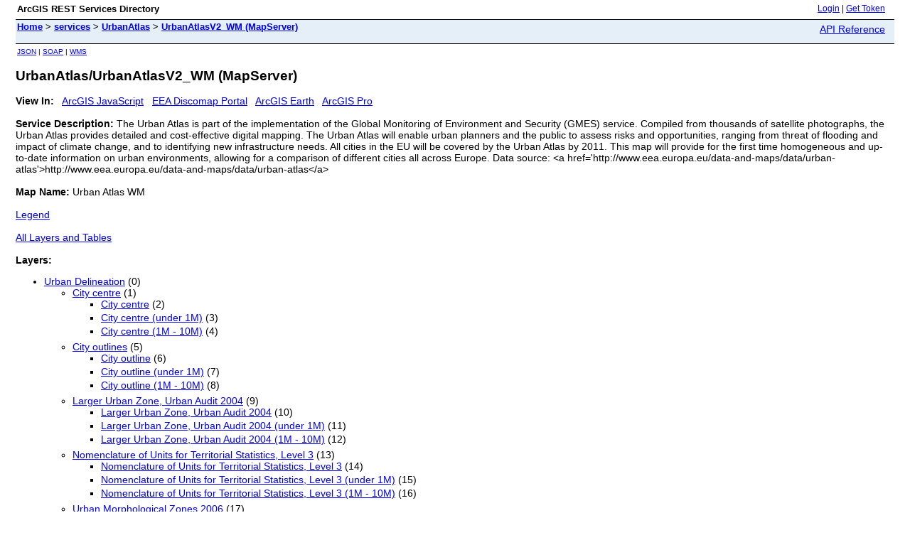

--- FILE ---
content_type: text/html; charset=utf-8
request_url: https://land.discomap.eea.europa.eu/arcgis/rest/services/UrbanAtlas/UrbanAtlasV2_WM/MapServer
body_size: 2375
content:
<html lang="en">
<head>
<title>UrbanAtlas/UrbanAtlasV2_WM (MapServer)</title>
<link href="/arcgis/rest/static/main.css" rel="stylesheet" type="text/css"/>
</head>
<body>
<table width="100%" class="userTable">
<tr>
<td class="titlecell">
ArcGIS REST Services Directory
</td>
<td align="right">
<a href="https://land.discomap.eea.europa.eu/arcgis/rest/login">Login</a>
| <a href="https://land.discomap.eea.europa.eu/arcgis/tokens/">Get Token</a>
</td>
</tr>
</table>
<table width="100%" class="navTable">
<tr valign="top">
<td class="breadcrumbs">
<a href="/arcgis/rest/services">Home</a>
&gt; <a href="/arcgis/rest/services">services</a>
&gt; <a href="/arcgis/rest/services/UrbanAtlas">UrbanAtlas</a>
&gt; <a href="/arcgis/rest/services/UrbanAtlas/UrbanAtlasV2_WM/MapServer">UrbanAtlasV2_WM (MapServer)</a>
</td>
<td align="right">
<a href="https://land.discomap.eea.europa.eu/arcgis/help/en/rest/router.html?f=rest/services/UrbanAtlas/UrbanAtlasV2_WM/MapServer" target="_blank">API Reference</a>
</td>
</tr>
</table><table>
<tr>
<td class="apiref">
<a href="?f=pjson" target="_blank">JSON</a>
| <a href="https://land.discomap.eea.europa.eu/arcgis/services/UrbanAtlas/UrbanAtlasV2_WM/MapServer?wsdl" target="">SOAP</a>
| <a href="https://land.discomap.eea.europa.eu/arcgis/services/UrbanAtlas/UrbanAtlasV2_WM/MapServer/WMSServer?request=GetCapabilities&amp;service=WMS" target="">WMS</a>
</td>
</tr>
</table>
<h2>UrbanAtlas/UrbanAtlasV2_WM (MapServer)</h2>
<div class="rbody">
<b>View In:</b>
&nbsp;&nbsp;<a href="/arcgis/rest/services/UrbanAtlas/UrbanAtlasV2_WM/MapServer?f=jsapi" target="_blank">ArcGIS JavaScript</a>
&nbsp;&nbsp;<a href="https://portal.discomap.eea.europa.eu/arcgis/apps/mapviewer/index.html?url=https://land.discomap.eea.europa.eu/arcgis/rest/services/UrbanAtlas/UrbanAtlasV2_WM/MapServer&amp;source=sd" target="_blank">EEA Discomap Portal</a>
&nbsp;&nbsp;<a href="/arcgis/rest/services/UrbanAtlas/UrbanAtlasV2_WM/MapServer/kml/mapImage.kmz">ArcGIS Earth</a>
&nbsp;&nbsp;<a href="/arcgis/rest/services/UrbanAtlas/UrbanAtlasV2_WM/MapServer?f=pitemx" target="_blank">ArcGIS Pro</a>
<br/><br/>
<b>Service Description: </b> The Urban Atlas is part of the implementation of the Global Monitoring of Environment and Security (GMES) service. Compiled from thousands of satellite photographs, the Urban Atlas provides detailed and cost-effective digital mapping.
The Urban Atlas will enable urban planners and the public to assess risks and opportunities, ranging from threat of flooding and impact of climate change, and to identifying new infrastructure needs. All cities in the EU will be covered by the Urban Atlas by 2011.
This map will provide for the first time homogeneous and up-to-date information on urban environments, allowing for a comparison of different cities all across Europe.
Data source: &lt;a href='http://www.eea.europa.eu/data-and-maps/data/urban-atlas'&gt;http://www.eea.europa.eu/data-and-maps/data/urban-atlas&lt;/a&gt;<br/><br/>
<b>Map Name: </b> Urban Atlas WM<br/><br/>
<a href="/arcgis/rest/services/UrbanAtlas/UrbanAtlasV2_WM/MapServer/legend">Legend</a><br/><br/>
<a href="/arcgis/rest/services/UrbanAtlas/UrbanAtlasV2_WM/MapServer/layers">All Layers and Tables</a><br/><br/>
<b>Layers: </b>
<ul>
<li>
<a href="/arcgis/rest/services/UrbanAtlas/UrbanAtlasV2_WM/MapServer/0">Urban Delineation</a> (0)
<ul>
<li>
<a href="/arcgis/rest/services/UrbanAtlas/UrbanAtlasV2_WM/MapServer/1">City centre</a> (1)
<ul>
<li>
<a href="/arcgis/rest/services/UrbanAtlas/UrbanAtlasV2_WM/MapServer/2">City centre</a> (2)
</li>
<li>
<a href="/arcgis/rest/services/UrbanAtlas/UrbanAtlasV2_WM/MapServer/3">City centre (under 1M)</a> (3)
</li>
<li>
<a href="/arcgis/rest/services/UrbanAtlas/UrbanAtlasV2_WM/MapServer/4">City centre (1M - 10M)</a> (4)
</li>
</ul>
</li>
<li>
<a href="/arcgis/rest/services/UrbanAtlas/UrbanAtlasV2_WM/MapServer/5">City outlines</a> (5)
<ul>
<li>
<a href="/arcgis/rest/services/UrbanAtlas/UrbanAtlasV2_WM/MapServer/6">City outline</a> (6)
</li>
<li>
<a href="/arcgis/rest/services/UrbanAtlas/UrbanAtlasV2_WM/MapServer/7">City outline (under 1M)</a> (7)
</li>
<li>
<a href="/arcgis/rest/services/UrbanAtlas/UrbanAtlasV2_WM/MapServer/8">City outline (1M - 10M)</a> (8)
</li>
</ul>
</li>
<li>
<a href="/arcgis/rest/services/UrbanAtlas/UrbanAtlasV2_WM/MapServer/9">Larger Urban Zone, Urban Audit 2004</a> (9)
<ul>
<li>
<a href="/arcgis/rest/services/UrbanAtlas/UrbanAtlasV2_WM/MapServer/10"> Larger Urban Zone, Urban Audit 2004</a> (10)
</li>
<li>
<a href="/arcgis/rest/services/UrbanAtlas/UrbanAtlasV2_WM/MapServer/11"> Larger Urban Zone, Urban Audit 2004 (under 1M)</a> (11)
</li>
<li>
<a href="/arcgis/rest/services/UrbanAtlas/UrbanAtlasV2_WM/MapServer/12"> Larger Urban Zone, Urban Audit 2004 (1M - 10M)</a> (12)
</li>
</ul>
</li>
<li>
<a href="/arcgis/rest/services/UrbanAtlas/UrbanAtlasV2_WM/MapServer/13">Nomenclature of Units for Territorial Statistics, Level 3</a> (13)
<ul>
<li>
<a href="/arcgis/rest/services/UrbanAtlas/UrbanAtlasV2_WM/MapServer/14">Nomenclature of Units for Territorial Statistics, Level 3</a> (14)
</li>
<li>
<a href="/arcgis/rest/services/UrbanAtlas/UrbanAtlasV2_WM/MapServer/15">Nomenclature of Units for Territorial Statistics, Level 3 (under 1M)</a> (15)
</li>
<li>
<a href="/arcgis/rest/services/UrbanAtlas/UrbanAtlasV2_WM/MapServer/16">Nomenclature of Units for Territorial Statistics, Level 3 (1M - 10M)</a> (16)
</li>
</ul>
</li>
<li>
<a href="/arcgis/rest/services/UrbanAtlas/UrbanAtlasV2_WM/MapServer/17">Urban Morphological Zones 2006</a> (17)
<ul>
<li>
<a href="/arcgis/rest/services/UrbanAtlas/UrbanAtlasV2_WM/MapServer/18">Urban Morphological Zones 2006</a> (18)
</li>
</ul>
</li>
</ul>
</li>
<li>
<a href="/arcgis/rest/services/UrbanAtlas/UrbanAtlasV2_WM/MapServer/19">Urban Landuse</a> (19)
<ul>
<li>
<a href="/arcgis/rest/services/UrbanAtlas/UrbanAtlasV2_WM/MapServer/20">Urban Outlines</a> (20)
</li>
<li>
<a href="/arcgis/rest/services/UrbanAtlas/UrbanAtlasV2_WM/MapServer/21">European Cities Landuse (Beyond 1M)</a> (21)
</li>
</ul>
</li>
</ul>
<b>Description: </b> The Urban Atlas is part of the implementation of the Global Monitoring of Environment and Security (GMES) service. Compiled from thousands of satellite photographs, the Urban Atlas provides detailed and cost-effective digital mapping.
The Urban Atlas will enable urban planners and the public to assess risks and opportunities, ranging from threat of flooding and impact of climate change, and to identifying new infrastructure needs. All cities in the EU will be covered by the Urban Atlas by 2011.
This map will provide for the first time homogeneous and up-to-date information on urban environments, allowing for a comparison of different cities all across Europe.<br/><br/>
<b>Copyright Text: </b> &copy; EEA Copenhagen 2011<br/> <br/>
<b>Spatial Reference: </b>
102100
&nbsp;(3857)
&nbsp;LatestVCSWkid(0)
<br/><br/><br/>
<b>Single Fused Map Cache: </b> false<br/><br/>
<b>Initial Extent: </b>
<ul>
XMin: 630967.4290027564<br/>
YMin: 6607832.953414848<br/>
XMax: 959034.4841284567<br/>
YMax: 6769607.065997494<br/>
Spatial Reference: 102100
&nbsp;(3857)
&nbsp;LatestVCSWkid(0)
<br/><br/>
</ul>
<b>Full Extent: </b>
<ul>
XMin: -7030231.547499999<br/>
YMin: -2438425.7459000014<br/>
XMax: 6215710.506900001<br/>
YMax: 1.1465970553800002E7<br/>
Spatial Reference: 102100
&nbsp;(3857)
&nbsp;LatestVCSWkid(0)
<br/><br/>
</ul>
<b>Units: </b> esriMeters<br/><br/>
<b>Supported Image Format Types: </b> PNG32,PNG24,PNG,JPG,DIB,TIFF,EMF,PS,PDF,GIF,SVG,SVGZ,BMP<br/><br/>
<b>Document Info: </b>
<ul>
Title: Urban Atlas<br/>
Author: SES5 @ EEA<br/>
Comments: The Urban Atlas is part of the implementation of the Global Monitoring of Environment and Security (GMES) service. Compiled from thousands of satellite photographs, the Urban Atlas provides detailed and cost-effective digital mapping.
The Urban Atlas will enable urban planners and the public to assess risks and opportunities, ranging from threat of flooding and impact of climate change, and to identifying new infrastructure needs. All cities in the EU will be covered by the Urban Atlas by 2011.
This map will provide for the first time homogeneous and up-to-date information on urban environments, allowing for a comparison of different cities all across Europe.<br/>
Subject: Urban area classification derived from satelite image interpretation<br/>
Category: Urban Landuse<br/>
Keywords: Urban Area,Atlas,Landuse<br/>
AntialiasingMode: None<br/>
TextAntialiasingMode: Force<br/></ul>
<b>Supports Dynamic Layers: </b> false<br/><br/>
<b>MaxRecordCount: </b> 1000<br/><br/>
<b>MaxSelectionCount: </b> 2000<br/><br/>
<b>MaxImageHeight: </b> 2048<br/><br/>
<b>MaxImageWidth: </b> 2048<br/><br/>
<b>Supported Query Formats: </b> JSON, geoJSON, PBF<br/><br/>
<b>Supports Query Data Elements: </b> true<br/><br/>
<b>Min Scale: </b> 0<br/><br/>
<b>Max Scale: </b> 0<br/><br/>
<b>Supports Datum Transformation: </b> true<br/><br/>
<br/><br/>
<b>Child Resources</b>:
&nbsp;&nbsp;<a href="/arcgis/rest/services/UrbanAtlas/UrbanAtlasV2_WM/MapServer/info">Info</a>
<br/> <br/>
<b>Supported Operations</b>:
&nbsp;&nbsp;<a href="/arcgis/rest/services/UrbanAtlas/UrbanAtlasV2_WM/MapServer/export?bbox=630967.4290027564,6607832.953414848,959034.4841284567,6769607.065997494">Export Map</a>
&nbsp;&nbsp;<a href="/arcgis/rest/services/UrbanAtlas/UrbanAtlasV2_WM/MapServer/identify">Identify</a>
&nbsp;&nbsp;<a href="/arcgis/rest/services/UrbanAtlas/UrbanAtlasV2_WM/MapServer/queryLegends">QueryLegends</a>
&nbsp;&nbsp;<a href="/arcgis/rest/services/UrbanAtlas/UrbanAtlasV2_WM/MapServer/queryDomains">QueryDomains</a>
&nbsp;&nbsp;<a href="/arcgis/rest/services/UrbanAtlas/UrbanAtlasV2_WM/MapServer/find">Find</a>
&nbsp;&nbsp;<a href="/arcgis/rest/services/UrbanAtlas/UrbanAtlasV2_WM/MapServer?f=pjson&returnUpdates=true&">Return Updates</a>
&nbsp;&nbsp;<a href="/arcgis/rest/services/UrbanAtlas/UrbanAtlasV2_WM/MapServer/generateKml">Generate KML</a>
<!--
&nbsp;&nbsp;<a href="/arcgis/rest/services/UrbanAtlas/UrbanAtlasV2_WM/MapServer/queryDataElements">Query Data Elements</a>
-->
</div>
<br/><br/>
</body>
</html>
